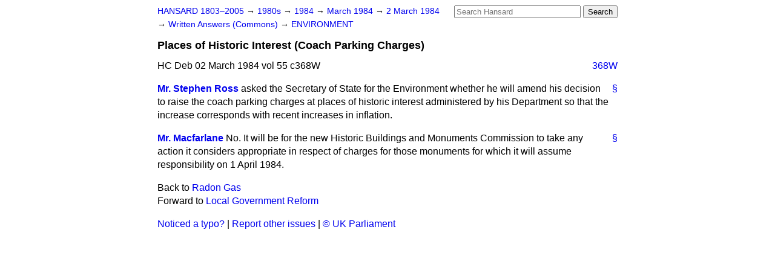

--- FILE ---
content_type: text/html
request_url: https://api.parliament.uk/historic-hansard/written-answers/1984/mar/02/places-of-historic-interest-coach
body_size: 2363
content:
<!doctype html>
<html lang='en-GB'>
  <head>
    <meta charset='utf-8' />
    <title>Places of Historic Interest (Coach Parking Charges) (Hansard, 2 March 1984)</title>
    <meta author='UK Parliament' />
    <meta content='51ff727eff55314a' name='y_key' />
    <link href='https://www.parliament.uk/site-information/copyright/' rel='copyright' />
    <meta content='Hansard, House of Commons, House of Lords, Parliament, UK, Commons Written Answers sitting' name='keywords' />
    <meta content='Places of Historic Interest (Coach Parking Charges) (Hansard, 2 March 1984)' name='description' />
    <link href="/historic-hansard/stylesheets/screen.css" media="screen" rel="stylesheet" title="Default" type="text/css" />
    <link href="/historic-hansard/stylesheets/print.css" media="print" rel="stylesheet" type="text/css" />
  <script type="text/javascript">
  var appInsights=window.appInsights||function(a){
    function b(a){c[a]=function(){var b=arguments;c.queue.push(function(){c[a].apply(c,b)})}}var c={config:a},d=document,e=window;setTimeout(function(){var b=d.createElement("script");b.src=a.url||"https://az416426.vo.msecnd.net/scripts/a/ai.0.js",d.getElementsByTagName("script")[0].parentNode.appendChild(b)});try{c.cookie=d.cookie}catch(a){}c.queue=[];for(var f=["Event","Exception","Metric","PageView","Trace","Dependency"];f.length;)b("track"+f.pop());if(b("setAuthenticatedUserContext"),b("clearAuthenticatedUserContext"),b("startTrackEvent"),b("stopTrackEvent"),b("startTrackPage"),b("stopTrackPage"),b("flush"),!a.disableExceptionTracking){f="onerror",b("_"+f);var g=e[f];e[f]=function(a,b,d,e,h){var i=g&&g(a,b,d,e,h);return!0!==i&&c["_"+f](a,b,d,e,h),i}}return c
    }({
        instrumentationKey:"c0960a0f-30ad-4a9a-b508-14c6a4f61179",
        cookieDomain:".parliament.uk"
    });
    
  window.appInsights=appInsights,appInsights.queue&&0===appInsights.queue.length&&appInsights.trackPageView();
</script></head>
  <body id='hansard-millbanksytems-com'>
    <div id='header'>
      <div class='search-help'><a href="/historic-hansard/search">Search Help</a></div>
            <form action='https://api.parliament.uk/historic-hansard/search' id='search' method='get' rel='search'>
        <input size='24' title='Access key: S' accesskey='s' name='query' id='search-query' type='search' placeholder='Search Hansard' autosave='hansard.millbanksystems.com' results='10' value='' >
        <input type='submit' value='Search' >
      </form>

      <div id='nav'>
        <a href="/historic-hansard/" id="home" rel="home">HANSARD 1803&ndash;2005</a>
        &rarr;
                <a class='sitting-decade' href='/historic-hansard/sittings/1980s'>
          1980s
        </a>
         &rarr;
        <a class='sitting-year' href='/historic-hansard/sittings/1984'>
          1984
        </a>
         &rarr;
        <a class='sitting-month' href='/historic-hansard/sittings/1984/mar'>
          March 1984
        </a>
         &rarr;
        <a class='sitting-day' href='/historic-hansard/sittings/1984/mar/02'>
          2 March 1984
        </a>

        &rarr;
                <a href='/historic-hansard/sittings/1984/mar/02#written_answers' rel='directory up'>
          Written Answers (Commons)
        </a>
         &rarr;
        <a href="/historic-hansard/written_answers/1984/mar/02/environment">ENVIRONMENT</a>

      </div>
      <h1 class='title'>Places of Historic Interest (Coach Parking Charges)</h1>
    </div>
    <div class='commons-written-answers-sitting' id='content'>
      
      <cite class='section'>HC Deb 02 March 1984 vol 55 c368W</cite>
      
      <a class='permalink column-permalink' id='column_368w' title='Col. 368W &mdash; HC Deb 02 March 1984 vol 55 c368W' name='column_368w' href='#column_368w' rel='bookmark'>368W</a>
      <div class='hentry member_contribution' id='S6CV0055P0-07232'>
        <a name='S6CV0055P0_19840302_CWA_157'>  </a>
        <blockquote cite='https://api.parliament.uk/historic-hansard/people/mr-stephen-ross' class='contribution_text entry-content'>
          <a class='speech-permalink permalink' href='#S6CV0055P0_19840302_CWA_157' title='Link to this speech by Mr Stephen Ross' rel='bookmark'>&sect;</a>
          <cite class='member author entry-title'><a href="/historic-hansard/people/mr-stephen-ross" title="Mr Stephen Ross">Mr. Stephen Ross</a></cite>
          <p class="first-para" id="S6CV0055P0-07232"> asked the Secretary of State for the Environment whether he will amend his decision to raise the coach parking charges at places of historic interest administered by his Department so that the increase corresponds with recent increases in inflation.</p>
        </blockquote>
      </div>
      
      <div class='hentry member_contribution' id='S6CV0055P0-07233'>
        <a name='S6CV0055P0_19840302_CWA_158'>  </a>
        <blockquote cite='https://api.parliament.uk/historic-hansard/people/mr-neil-macfarlane' class='contribution_text entry-content'>
          <a class='speech-permalink permalink' href='#S6CV0055P0_19840302_CWA_158' title='Link to this speech by Mr Neil Macfarlane' rel='bookmark'>&sect;</a>
          <cite class='member author entry-title'><a href="/historic-hansard/people/mr-neil-macfarlane" title="Mr Neil Macfarlane">Mr. Macfarlane</a></cite>
          <p class="first-para" id="S6CV0055P0-07233">No. It will be for the new Historic Buildings and Monuments Commission to take any action it considers appropriate in respect of charges for those monuments for which it will assume responsibility on 1 April 1984.</p>
        </blockquote>
      </div>
      <ol class='xoxo'>
        
      </ol>
      
      <div id='section-navigation'>        <div id='previous-section'>Back to
        <a href='/historic-hansard/written_answers/1984/mar/02/radon-gas' rel='prev'>
          Radon Gas
        </a>
        </div>
        <div id='next-section'>Forward to
        <a href='/historic-hansard/written_answers/1984/mar/02/local-government-reform' rel='next'>
          Local Government Reform
        </a>
        </div>
</div>
    </div>
    <div id='footer'>
      <p><a href="/historic-hansard/typos">Noticed a typo?</a> | <a href='mailto:data@parliament.uk' target='_BLANK' title='Opens a new page'>Report other issues</a> | <a href='https://www.parliament.uk/site-information/copyright/' rel='copyright' id='copyright'>&copy UK Parliament</a></p>
      <script type='text/javascript'>
        var gaJsHost = (("https:" == document.location.protocol) ? "https://ssl." : "http://www.");
        document.write(unescape("%3Cscript src='" + gaJsHost + "google-analytics.com/ga.js' type='text/javascript'%3E%3C/script%3E"));
      </script>
      <script type='text/javascript'>
        var pageTracker = _gat._getTracker("UA-3110135-1");
        pageTracker._initData();
        
      </script>
    </div>
  <script>(function(){function c(){var b=a.contentDocument||a.contentWindow.document;if(b){var d=b.createElement('script');d.innerHTML="window.__CF$cv$params={r:'9c14aff29988a58b',t:'MTc2ODk3NjIzMy4wMDAwMDA='};var a=document.createElement('script');a.nonce='';a.src='/cdn-cgi/challenge-platform/scripts/jsd/main.js';document.getElementsByTagName('head')[0].appendChild(a);";b.getElementsByTagName('head')[0].appendChild(d)}}if(document.body){var a=document.createElement('iframe');a.height=1;a.width=1;a.style.position='absolute';a.style.top=0;a.style.left=0;a.style.border='none';a.style.visibility='hidden';document.body.appendChild(a);if('loading'!==document.readyState)c();else if(window.addEventListener)document.addEventListener('DOMContentLoaded',c);else{var e=document.onreadystatechange||function(){};document.onreadystatechange=function(b){e(b);'loading'!==document.readyState&&(document.onreadystatechange=e,c())}}}})();</script></body>
</html>
